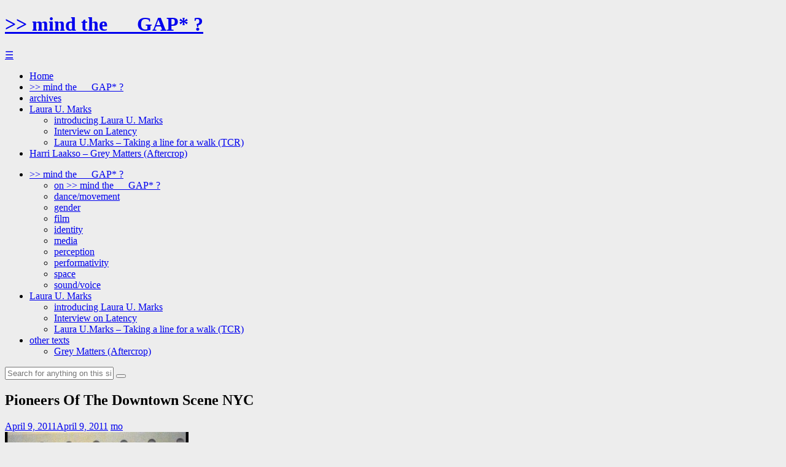

--- FILE ---
content_type: text/html; charset=UTF-8
request_url: https://www.mindgap.org/2011/04/pioneers-of-the-downtown-scene-nyc/
body_size: 13000
content:
<!DOCTYPE html>
<html lang="en-US">
<head>
    <meta charset="UTF-8">
    <meta name="viewport" content="width=device-width, initial-scale=1">
    <title>Pioneers Of The Downtown Scene NYC - &gt;&gt; mind the __ GAP* ?</title>
    <link rel="profile" href="http://gmpg.org/xfn/11">
    <link rel="pingback" href="https://www.mindgap.org/xmlrpc.php">
    <meta name='robots' content='index, follow, max-image-preview:large, max-snippet:-1, max-video-preview:-1' />

	<!-- This site is optimized with the Yoast SEO plugin v26.8 - https://yoast.com/product/yoast-seo-wordpress/ -->
	<title>Pioneers Of The Downtown Scene NYC - &gt;&gt; mind the __ GAP* ?</title>
	<link rel="canonical" href="https://www.mindgap.org/2011/04/pioneers-of-the-downtown-scene-nyc/" />
	<meta property="og:locale" content="en_US" />
	<meta property="og:type" content="article" />
	<meta property="og:title" content="Pioneers Of The Downtown Scene NYC - &gt;&gt; mind the __ GAP* ?" />
	<meta property="og:description" content="The current exhibition Laurie Anderson, Trisha Brown, Gordon Matta-Clark &#8211; Pioneers of the Downtown Scene, New York 1970s is much more interesting than many other recent one&#8217;s in this field in my opinion. Performance artist and musician Laurie Anderson, choreographer Trisha Brown and artist Gordon Matta-Clark were friends and active participants in the New York [&hellip;]" />
	<meta property="og:url" content="https://www.mindgap.org/2011/04/pioneers-of-the-downtown-scene-nyc/" />
	<meta property="og:site_name" content="&gt;&gt; mind the __ GAP* ?" />
	<meta property="article:published_time" content="2011-04-09T11:20:56+00:00" />
	<meta property="article:modified_time" content="2011-04-09T11:44:03+00:00" />
	<meta property="og:image" content="https://www.mindgap.org/wp-content/uploads/2012/09/06.jpg" />
	<meta property="og:image:width" content="480" />
	<meta property="og:image:height" content="360" />
	<meta property="og:image:type" content="image/jpeg" />
	<meta name="author" content="mo" />
	<meta name="twitter:label1" content="Written by" />
	<meta name="twitter:data1" content="mo" />
	<meta name="twitter:label2" content="Est. reading time" />
	<meta name="twitter:data2" content="4 minutes" />
	<script type="application/ld+json" class="yoast-schema-graph">{"@context":"https://schema.org","@graph":[{"@type":"Article","@id":"https://www.mindgap.org/2011/04/pioneers-of-the-downtown-scene-nyc/#article","isPartOf":{"@id":"https://www.mindgap.org/2011/04/pioneers-of-the-downtown-scene-nyc/"},"author":{"name":"mo","@id":"https://www.mindgap.org/#/schema/person/e1eea70f7178f5ed1b11822130dfbc52"},"headline":"Pioneers Of The Downtown Scene NYC","datePublished":"2011-04-09T11:20:56+00:00","dateModified":"2011-04-09T11:44:03+00:00","mainEntityOfPage":{"@id":"https://www.mindgap.org/2011/04/pioneers-of-the-downtown-scene-nyc/"},"wordCount":838,"image":{"@id":"https://www.mindgap.org/2011/04/pioneers-of-the-downtown-scene-nyc/#primaryimage"},"thumbnailUrl":"https://www.mindgap.org/wp-content/uploads/2012/09/06.jpg","articleSection":["art","communication","identity","performativity","space"],"inLanguage":"en-US"},{"@type":"WebPage","@id":"https://www.mindgap.org/2011/04/pioneers-of-the-downtown-scene-nyc/","url":"https://www.mindgap.org/2011/04/pioneers-of-the-downtown-scene-nyc/","name":"Pioneers Of The Downtown Scene NYC - &gt;&gt; mind the __ GAP* ?","isPartOf":{"@id":"https://www.mindgap.org/#website"},"primaryImageOfPage":{"@id":"https://www.mindgap.org/2011/04/pioneers-of-the-downtown-scene-nyc/#primaryimage"},"image":{"@id":"https://www.mindgap.org/2011/04/pioneers-of-the-downtown-scene-nyc/#primaryimage"},"thumbnailUrl":"https://www.mindgap.org/wp-content/uploads/2012/09/06.jpg","datePublished":"2011-04-09T11:20:56+00:00","dateModified":"2011-04-09T11:44:03+00:00","author":{"@id":"https://www.mindgap.org/#/schema/person/e1eea70f7178f5ed1b11822130dfbc52"},"inLanguage":"en-US","potentialAction":[{"@type":"ReadAction","target":["https://www.mindgap.org/2011/04/pioneers-of-the-downtown-scene-nyc/"]}]},{"@type":"ImageObject","inLanguage":"en-US","@id":"https://www.mindgap.org/2011/04/pioneers-of-the-downtown-scene-nyc/#primaryimage","url":"https://www.mindgap.org/wp-content/uploads/2012/09/06.jpg","contentUrl":"https://www.mindgap.org/wp-content/uploads/2012/09/06.jpg","width":"480","height":"360"},{"@type":"WebSite","@id":"https://www.mindgap.org/#website","url":"https://www.mindgap.org/","name":"&gt;&gt; mind the __ GAP* ?","description":"*generally advanced performance","potentialAction":[{"@type":"SearchAction","target":{"@type":"EntryPoint","urlTemplate":"https://www.mindgap.org/?s={search_term_string}"},"query-input":{"@type":"PropertyValueSpecification","valueRequired":true,"valueName":"search_term_string"}}],"inLanguage":"en-US"},{"@type":"Person","@id":"https://www.mindgap.org/#/schema/person/e1eea70f7178f5ed1b11822130dfbc52","name":"mo","image":{"@type":"ImageObject","inLanguage":"en-US","@id":"https://www.mindgap.org/#/schema/person/image/","url":"https://secure.gravatar.com/avatar/81fe940104231693e4302081c50a50b5a72ed860296a6d9d0741040ee643ec63?s=96&d=mm&r=g","contentUrl":"https://secure.gravatar.com/avatar/81fe940104231693e4302081c50a50b5a72ed860296a6d9d0741040ee643ec63?s=96&d=mm&r=g","caption":"mo"},"sameAs":["http://www.mindgap.org"],"url":"https://www.mindgap.org/author/mo-ka-2/"}]}</script>
	<!-- / Yoast SEO plugin. -->


<link rel='dns-prefetch' href='//static.addtoany.com' />
<link rel='dns-prefetch' href='//fonts.googleapis.com' />
<link rel="alternate" type="application/rss+xml" title="&gt;&gt; mind the __ GAP* ? &raquo; Feed" href="https://www.mindgap.org/feed/" />
<link rel="alternate" type="application/rss+xml" title="&gt;&gt; mind the __ GAP* ? &raquo; Comments Feed" href="https://www.mindgap.org/comments/feed/" />
<link rel="alternate" title="oEmbed (JSON)" type="application/json+oembed" href="https://www.mindgap.org/wp-json/oembed/1.0/embed?url=https%3A%2F%2Fwww.mindgap.org%2F2011%2F04%2Fpioneers-of-the-downtown-scene-nyc%2F" />
<link rel="alternate" title="oEmbed (XML)" type="text/xml+oembed" href="https://www.mindgap.org/wp-json/oembed/1.0/embed?url=https%3A%2F%2Fwww.mindgap.org%2F2011%2F04%2Fpioneers-of-the-downtown-scene-nyc%2F&#038;format=xml" />
<style id='wp-img-auto-sizes-contain-inline-css' type='text/css'>
img:is([sizes=auto i],[sizes^="auto," i]){contain-intrinsic-size:3000px 1500px}
/*# sourceURL=wp-img-auto-sizes-contain-inline-css */
</style>
<style id='wp-emoji-styles-inline-css' type='text/css'>

	img.wp-smiley, img.emoji {
		display: inline !important;
		border: none !important;
		box-shadow: none !important;
		height: 1em !important;
		width: 1em !important;
		margin: 0 0.07em !important;
		vertical-align: -0.1em !important;
		background: none !important;
		padding: 0 !important;
	}
/*# sourceURL=wp-emoji-styles-inline-css */
</style>
<style id='wp-block-library-inline-css' type='text/css'>
:root{--wp-block-synced-color:#7a00df;--wp-block-synced-color--rgb:122,0,223;--wp-bound-block-color:var(--wp-block-synced-color);--wp-editor-canvas-background:#ddd;--wp-admin-theme-color:#007cba;--wp-admin-theme-color--rgb:0,124,186;--wp-admin-theme-color-darker-10:#006ba1;--wp-admin-theme-color-darker-10--rgb:0,107,160.5;--wp-admin-theme-color-darker-20:#005a87;--wp-admin-theme-color-darker-20--rgb:0,90,135;--wp-admin-border-width-focus:2px}@media (min-resolution:192dpi){:root{--wp-admin-border-width-focus:1.5px}}.wp-element-button{cursor:pointer}:root .has-very-light-gray-background-color{background-color:#eee}:root .has-very-dark-gray-background-color{background-color:#313131}:root .has-very-light-gray-color{color:#eee}:root .has-very-dark-gray-color{color:#313131}:root .has-vivid-green-cyan-to-vivid-cyan-blue-gradient-background{background:linear-gradient(135deg,#00d084,#0693e3)}:root .has-purple-crush-gradient-background{background:linear-gradient(135deg,#34e2e4,#4721fb 50%,#ab1dfe)}:root .has-hazy-dawn-gradient-background{background:linear-gradient(135deg,#faaca8,#dad0ec)}:root .has-subdued-olive-gradient-background{background:linear-gradient(135deg,#fafae1,#67a671)}:root .has-atomic-cream-gradient-background{background:linear-gradient(135deg,#fdd79a,#004a59)}:root .has-nightshade-gradient-background{background:linear-gradient(135deg,#330968,#31cdcf)}:root .has-midnight-gradient-background{background:linear-gradient(135deg,#020381,#2874fc)}:root{--wp--preset--font-size--normal:16px;--wp--preset--font-size--huge:42px}.has-regular-font-size{font-size:1em}.has-larger-font-size{font-size:2.625em}.has-normal-font-size{font-size:var(--wp--preset--font-size--normal)}.has-huge-font-size{font-size:var(--wp--preset--font-size--huge)}.has-text-align-center{text-align:center}.has-text-align-left{text-align:left}.has-text-align-right{text-align:right}.has-fit-text{white-space:nowrap!important}#end-resizable-editor-section{display:none}.aligncenter{clear:both}.items-justified-left{justify-content:flex-start}.items-justified-center{justify-content:center}.items-justified-right{justify-content:flex-end}.items-justified-space-between{justify-content:space-between}.screen-reader-text{border:0;clip-path:inset(50%);height:1px;margin:-1px;overflow:hidden;padding:0;position:absolute;width:1px;word-wrap:normal!important}.screen-reader-text:focus{background-color:#ddd;clip-path:none;color:#444;display:block;font-size:1em;height:auto;left:5px;line-height:normal;padding:15px 23px 14px;text-decoration:none;top:5px;width:auto;z-index:100000}html :where(.has-border-color){border-style:solid}html :where([style*=border-top-color]){border-top-style:solid}html :where([style*=border-right-color]){border-right-style:solid}html :where([style*=border-bottom-color]){border-bottom-style:solid}html :where([style*=border-left-color]){border-left-style:solid}html :where([style*=border-width]){border-style:solid}html :where([style*=border-top-width]){border-top-style:solid}html :where([style*=border-right-width]){border-right-style:solid}html :where([style*=border-bottom-width]){border-bottom-style:solid}html :where([style*=border-left-width]){border-left-style:solid}html :where(img[class*=wp-image-]){height:auto;max-width:100%}:where(figure){margin:0 0 1em}html :where(.is-position-sticky){--wp-admin--admin-bar--position-offset:var(--wp-admin--admin-bar--height,0px)}@media screen and (max-width:600px){html :where(.is-position-sticky){--wp-admin--admin-bar--position-offset:0px}}

/*# sourceURL=wp-block-library-inline-css */
</style><style id='global-styles-inline-css' type='text/css'>
:root{--wp--preset--aspect-ratio--square: 1;--wp--preset--aspect-ratio--4-3: 4/3;--wp--preset--aspect-ratio--3-4: 3/4;--wp--preset--aspect-ratio--3-2: 3/2;--wp--preset--aspect-ratio--2-3: 2/3;--wp--preset--aspect-ratio--16-9: 16/9;--wp--preset--aspect-ratio--9-16: 9/16;--wp--preset--color--black: #000000;--wp--preset--color--cyan-bluish-gray: #abb8c3;--wp--preset--color--white: #ffffff;--wp--preset--color--pale-pink: #f78da7;--wp--preset--color--vivid-red: #cf2e2e;--wp--preset--color--luminous-vivid-orange: #ff6900;--wp--preset--color--luminous-vivid-amber: #fcb900;--wp--preset--color--light-green-cyan: #7bdcb5;--wp--preset--color--vivid-green-cyan: #00d084;--wp--preset--color--pale-cyan-blue: #8ed1fc;--wp--preset--color--vivid-cyan-blue: #0693e3;--wp--preset--color--vivid-purple: #9b51e0;--wp--preset--gradient--vivid-cyan-blue-to-vivid-purple: linear-gradient(135deg,rgb(6,147,227) 0%,rgb(155,81,224) 100%);--wp--preset--gradient--light-green-cyan-to-vivid-green-cyan: linear-gradient(135deg,rgb(122,220,180) 0%,rgb(0,208,130) 100%);--wp--preset--gradient--luminous-vivid-amber-to-luminous-vivid-orange: linear-gradient(135deg,rgb(252,185,0) 0%,rgb(255,105,0) 100%);--wp--preset--gradient--luminous-vivid-orange-to-vivid-red: linear-gradient(135deg,rgb(255,105,0) 0%,rgb(207,46,46) 100%);--wp--preset--gradient--very-light-gray-to-cyan-bluish-gray: linear-gradient(135deg,rgb(238,238,238) 0%,rgb(169,184,195) 100%);--wp--preset--gradient--cool-to-warm-spectrum: linear-gradient(135deg,rgb(74,234,220) 0%,rgb(151,120,209) 20%,rgb(207,42,186) 40%,rgb(238,44,130) 60%,rgb(251,105,98) 80%,rgb(254,248,76) 100%);--wp--preset--gradient--blush-light-purple: linear-gradient(135deg,rgb(255,206,236) 0%,rgb(152,150,240) 100%);--wp--preset--gradient--blush-bordeaux: linear-gradient(135deg,rgb(254,205,165) 0%,rgb(254,45,45) 50%,rgb(107,0,62) 100%);--wp--preset--gradient--luminous-dusk: linear-gradient(135deg,rgb(255,203,112) 0%,rgb(199,81,192) 50%,rgb(65,88,208) 100%);--wp--preset--gradient--pale-ocean: linear-gradient(135deg,rgb(255,245,203) 0%,rgb(182,227,212) 50%,rgb(51,167,181) 100%);--wp--preset--gradient--electric-grass: linear-gradient(135deg,rgb(202,248,128) 0%,rgb(113,206,126) 100%);--wp--preset--gradient--midnight: linear-gradient(135deg,rgb(2,3,129) 0%,rgb(40,116,252) 100%);--wp--preset--font-size--small: 13px;--wp--preset--font-size--medium: 20px;--wp--preset--font-size--large: 36px;--wp--preset--font-size--x-large: 42px;--wp--preset--spacing--20: 0.44rem;--wp--preset--spacing--30: 0.67rem;--wp--preset--spacing--40: 1rem;--wp--preset--spacing--50: 1.5rem;--wp--preset--spacing--60: 2.25rem;--wp--preset--spacing--70: 3.38rem;--wp--preset--spacing--80: 5.06rem;--wp--preset--shadow--natural: 6px 6px 9px rgba(0, 0, 0, 0.2);--wp--preset--shadow--deep: 12px 12px 50px rgba(0, 0, 0, 0.4);--wp--preset--shadow--sharp: 6px 6px 0px rgba(0, 0, 0, 0.2);--wp--preset--shadow--outlined: 6px 6px 0px -3px rgb(255, 255, 255), 6px 6px rgb(0, 0, 0);--wp--preset--shadow--crisp: 6px 6px 0px rgb(0, 0, 0);}:where(.is-layout-flex){gap: 0.5em;}:where(.is-layout-grid){gap: 0.5em;}body .is-layout-flex{display: flex;}.is-layout-flex{flex-wrap: wrap;align-items: center;}.is-layout-flex > :is(*, div){margin: 0;}body .is-layout-grid{display: grid;}.is-layout-grid > :is(*, div){margin: 0;}:where(.wp-block-columns.is-layout-flex){gap: 2em;}:where(.wp-block-columns.is-layout-grid){gap: 2em;}:where(.wp-block-post-template.is-layout-flex){gap: 1.25em;}:where(.wp-block-post-template.is-layout-grid){gap: 1.25em;}.has-black-color{color: var(--wp--preset--color--black) !important;}.has-cyan-bluish-gray-color{color: var(--wp--preset--color--cyan-bluish-gray) !important;}.has-white-color{color: var(--wp--preset--color--white) !important;}.has-pale-pink-color{color: var(--wp--preset--color--pale-pink) !important;}.has-vivid-red-color{color: var(--wp--preset--color--vivid-red) !important;}.has-luminous-vivid-orange-color{color: var(--wp--preset--color--luminous-vivid-orange) !important;}.has-luminous-vivid-amber-color{color: var(--wp--preset--color--luminous-vivid-amber) !important;}.has-light-green-cyan-color{color: var(--wp--preset--color--light-green-cyan) !important;}.has-vivid-green-cyan-color{color: var(--wp--preset--color--vivid-green-cyan) !important;}.has-pale-cyan-blue-color{color: var(--wp--preset--color--pale-cyan-blue) !important;}.has-vivid-cyan-blue-color{color: var(--wp--preset--color--vivid-cyan-blue) !important;}.has-vivid-purple-color{color: var(--wp--preset--color--vivid-purple) !important;}.has-black-background-color{background-color: var(--wp--preset--color--black) !important;}.has-cyan-bluish-gray-background-color{background-color: var(--wp--preset--color--cyan-bluish-gray) !important;}.has-white-background-color{background-color: var(--wp--preset--color--white) !important;}.has-pale-pink-background-color{background-color: var(--wp--preset--color--pale-pink) !important;}.has-vivid-red-background-color{background-color: var(--wp--preset--color--vivid-red) !important;}.has-luminous-vivid-orange-background-color{background-color: var(--wp--preset--color--luminous-vivid-orange) !important;}.has-luminous-vivid-amber-background-color{background-color: var(--wp--preset--color--luminous-vivid-amber) !important;}.has-light-green-cyan-background-color{background-color: var(--wp--preset--color--light-green-cyan) !important;}.has-vivid-green-cyan-background-color{background-color: var(--wp--preset--color--vivid-green-cyan) !important;}.has-pale-cyan-blue-background-color{background-color: var(--wp--preset--color--pale-cyan-blue) !important;}.has-vivid-cyan-blue-background-color{background-color: var(--wp--preset--color--vivid-cyan-blue) !important;}.has-vivid-purple-background-color{background-color: var(--wp--preset--color--vivid-purple) !important;}.has-black-border-color{border-color: var(--wp--preset--color--black) !important;}.has-cyan-bluish-gray-border-color{border-color: var(--wp--preset--color--cyan-bluish-gray) !important;}.has-white-border-color{border-color: var(--wp--preset--color--white) !important;}.has-pale-pink-border-color{border-color: var(--wp--preset--color--pale-pink) !important;}.has-vivid-red-border-color{border-color: var(--wp--preset--color--vivid-red) !important;}.has-luminous-vivid-orange-border-color{border-color: var(--wp--preset--color--luminous-vivid-orange) !important;}.has-luminous-vivid-amber-border-color{border-color: var(--wp--preset--color--luminous-vivid-amber) !important;}.has-light-green-cyan-border-color{border-color: var(--wp--preset--color--light-green-cyan) !important;}.has-vivid-green-cyan-border-color{border-color: var(--wp--preset--color--vivid-green-cyan) !important;}.has-pale-cyan-blue-border-color{border-color: var(--wp--preset--color--pale-cyan-blue) !important;}.has-vivid-cyan-blue-border-color{border-color: var(--wp--preset--color--vivid-cyan-blue) !important;}.has-vivid-purple-border-color{border-color: var(--wp--preset--color--vivid-purple) !important;}.has-vivid-cyan-blue-to-vivid-purple-gradient-background{background: var(--wp--preset--gradient--vivid-cyan-blue-to-vivid-purple) !important;}.has-light-green-cyan-to-vivid-green-cyan-gradient-background{background: var(--wp--preset--gradient--light-green-cyan-to-vivid-green-cyan) !important;}.has-luminous-vivid-amber-to-luminous-vivid-orange-gradient-background{background: var(--wp--preset--gradient--luminous-vivid-amber-to-luminous-vivid-orange) !important;}.has-luminous-vivid-orange-to-vivid-red-gradient-background{background: var(--wp--preset--gradient--luminous-vivid-orange-to-vivid-red) !important;}.has-very-light-gray-to-cyan-bluish-gray-gradient-background{background: var(--wp--preset--gradient--very-light-gray-to-cyan-bluish-gray) !important;}.has-cool-to-warm-spectrum-gradient-background{background: var(--wp--preset--gradient--cool-to-warm-spectrum) !important;}.has-blush-light-purple-gradient-background{background: var(--wp--preset--gradient--blush-light-purple) !important;}.has-blush-bordeaux-gradient-background{background: var(--wp--preset--gradient--blush-bordeaux) !important;}.has-luminous-dusk-gradient-background{background: var(--wp--preset--gradient--luminous-dusk) !important;}.has-pale-ocean-gradient-background{background: var(--wp--preset--gradient--pale-ocean) !important;}.has-electric-grass-gradient-background{background: var(--wp--preset--gradient--electric-grass) !important;}.has-midnight-gradient-background{background: var(--wp--preset--gradient--midnight) !important;}.has-small-font-size{font-size: var(--wp--preset--font-size--small) !important;}.has-medium-font-size{font-size: var(--wp--preset--font-size--medium) !important;}.has-large-font-size{font-size: var(--wp--preset--font-size--large) !important;}.has-x-large-font-size{font-size: var(--wp--preset--font-size--x-large) !important;}
/*# sourceURL=global-styles-inline-css */
</style>

<style id='classic-theme-styles-inline-css' type='text/css'>
/*! This file is auto-generated */
.wp-block-button__link{color:#fff;background-color:#32373c;border-radius:9999px;box-shadow:none;text-decoration:none;padding:calc(.667em + 2px) calc(1.333em + 2px);font-size:1.125em}.wp-block-file__button{background:#32373c;color:#fff;text-decoration:none}
/*# sourceURL=/wp-includes/css/classic-themes.min.css */
</style>
<link rel='stylesheet' id='inkness-style-css' href='https://www.mindgap.org/wp-content/themes/inkness-child/style.css?ver=6.9' type='text/css' media='all' />
<link rel='stylesheet' id='inkness-title-font-css' href='//fonts.googleapis.com/css?family=Open+Sans%3A100%2C300%2C400%2C700&#038;ver=6.9' type='text/css' media='all' />
<link rel='stylesheet' id='inkness-body-font-css' href='//fonts.googleapis.com/css?family=Khula%3A100%2C300%2C400%2C700&#038;ver=6.9' type='text/css' media='all' />
<link rel='stylesheet' id='font-awesome-css' href='https://www.mindgap.org/wp-content/themes/inkness/assets/font-awesome/css/font-awesome.min.css?ver=6.9' type='text/css' media='all' />
<link rel='stylesheet' id='nivo-slider-css' href='https://www.mindgap.org/wp-content/themes/inkness/assets/css/nivo-slider.css?ver=6.9' type='text/css' media='all' />
<link rel='stylesheet' id='nivo-skin-css' href='https://www.mindgap.org/wp-content/themes/inkness/assets/css/nivo-default/default.css?ver=6.9' type='text/css' media='all' />
<link rel='stylesheet' id='bootstrap-css' href='https://www.mindgap.org/wp-content/themes/inkness/assets/bootstrap/css/bootstrap.min.css?ver=6.9' type='text/css' media='all' />
<link rel='stylesheet' id='inkness-hover-style-css' href='https://www.mindgap.org/wp-content/themes/inkness/assets/css/hover.min.css?ver=6.9' type='text/css' media='all' />
<link rel='stylesheet' id='inkness-main-theme-style-css' href='https://www.mindgap.org/wp-content/themes/inkness/assets/theme-styles/css/default.css' type='text/css' media='all' />
<style id='inkness-main-theme-style-inline-css' type='text/css'>
#masthead .site-branding #text-title-desc { display: none; }#primary-mono .contact-us .entry-header { display:none; }
/*# sourceURL=inkness-main-theme-style-inline-css */
</style>
<style id='akismet-widget-style-inline-css' type='text/css'>

			.a-stats {
				--akismet-color-mid-green: #357b49;
				--akismet-color-white: #fff;
				--akismet-color-light-grey: #f6f7f7;

				max-width: 350px;
				width: auto;
			}

			.a-stats * {
				all: unset;
				box-sizing: border-box;
			}

			.a-stats strong {
				font-weight: 600;
			}

			.a-stats a.a-stats__link,
			.a-stats a.a-stats__link:visited,
			.a-stats a.a-stats__link:active {
				background: var(--akismet-color-mid-green);
				border: none;
				box-shadow: none;
				border-radius: 8px;
				color: var(--akismet-color-white);
				cursor: pointer;
				display: block;
				font-family: -apple-system, BlinkMacSystemFont, 'Segoe UI', 'Roboto', 'Oxygen-Sans', 'Ubuntu', 'Cantarell', 'Helvetica Neue', sans-serif;
				font-weight: 500;
				padding: 12px;
				text-align: center;
				text-decoration: none;
				transition: all 0.2s ease;
			}

			/* Extra specificity to deal with TwentyTwentyOne focus style */
			.widget .a-stats a.a-stats__link:focus {
				background: var(--akismet-color-mid-green);
				color: var(--akismet-color-white);
				text-decoration: none;
			}

			.a-stats a.a-stats__link:hover {
				filter: brightness(110%);
				box-shadow: 0 4px 12px rgba(0, 0, 0, 0.06), 0 0 2px rgba(0, 0, 0, 0.16);
			}

			.a-stats .count {
				color: var(--akismet-color-white);
				display: block;
				font-size: 1.5em;
				line-height: 1.4;
				padding: 0 13px;
				white-space: nowrap;
			}
		
/*# sourceURL=akismet-widget-style-inline-css */
</style>
<link rel='stylesheet' id='addtoany-css' href='https://www.mindgap.org/wp-content/plugins/add-to-any/addtoany.min.css?ver=1.16' type='text/css' media='all' />
<script type="text/javascript" id="addtoany-core-js-before">
/* <![CDATA[ */
window.a2a_config=window.a2a_config||{};a2a_config.callbacks=[];a2a_config.overlays=[];a2a_config.templates={};

//# sourceURL=addtoany-core-js-before
/* ]]> */
</script>
<script type="text/javascript" defer src="https://static.addtoany.com/menu/page.js" id="addtoany-core-js"></script>
<script type="text/javascript" src="https://www.mindgap.org/wp-includes/js/jquery/jquery.min.js?ver=3.7.1" id="jquery-core-js"></script>
<script type="text/javascript" src="https://www.mindgap.org/wp-includes/js/jquery/jquery-migrate.min.js?ver=3.4.1" id="jquery-migrate-js"></script>
<script type="text/javascript" defer src="https://www.mindgap.org/wp-content/plugins/add-to-any/addtoany.min.js?ver=1.1" id="addtoany-jquery-js"></script>
<script type="text/javascript" src="https://www.mindgap.org/wp-content/plugins/sticky-menu-or-anything-on-scroll/assets/js/jq-sticky-anything.min.js?ver=2.1.1" id="stickyAnythingLib-js"></script>
<link rel="https://api.w.org/" href="https://www.mindgap.org/wp-json/" /><link rel="alternate" title="JSON" type="application/json" href="https://www.mindgap.org/wp-json/wp/v2/posts/1655" /><link rel="EditURI" type="application/rsd+xml" title="RSD" href="https://www.mindgap.org/xmlrpc.php?rsd" />
<meta name="generator" content="WordPress 6.9" />
<link rel='shortlink' href='https://www.mindgap.org/?p=1655' />
<style type="text/css" id="custom-background-css">
body.custom-background { background-color: #ededed; }
</style>
	</head>
<body class="wp-singular post-template-default single single-post postid-1655 single-format-standard custom-background wp-theme-inkness wp-child-theme-inkness-child group-blog">
<div id="page" class="hfeed site">
	<div id="header-top">
        <header id="masthead" class="site-header row container" role="banner">
    <div class="site-branding col-md-6 col-xs-12">
                <h1 class="site-title logo-container">
           <a href="https://www.mindgap.org/" rel="home">&gt;&gt; mind the __ GAP* ?</a>
        </h1>

    </div>

    <div id="social-icons" class="col-md-5 col-xs-12">
            </div>


</header><!-- #masthead -->    </div>


    <div id="header-2">
        <div class="mobile-menu">
            <a href="#menu" class="menu-link"> &#9776;</a>
<nav id="menu" class="panel" role="navigation">
    <div class="menu"><ul>
<li ><a href="https://www.mindgap.org/">Home</a></li><li class="page_item page-item-301"><a href="https://www.mindgap.org/about/">>> mind the __ GAP* ?</a></li>
<li class="page_item page-item-298"><a href="https://www.mindgap.org/archives/">archives</a></li>
<li class="page_item page-item-634 page_item_has_children"><a href="https://www.mindgap.org/laura-u-marks/">Laura U. Marks</a>
<ul class='children'>
	<li class="page_item page-item-405"><a href="https://www.mindgap.org/laura-u-marks/interview/">introducing Laura U. Marks</a></li>
	<li class="page_item page-item-446"><a href="https://www.mindgap.org/laura-u-marks/latency/">Interview on Latency</a></li>
	<li class="page_item page-item-897"><a href="https://www.mindgap.org/laura-u-marks/laura-umarks-taking-a-line-for-a-walk-tcr/">Laura U.Marks &#8211; Taking a line for a walk (TCR)</a></li>
</ul>
</li>
<li class="page_item page-item-642"><a href="https://www.mindgap.org/harri-laakso-grey-matters-aftercrop/">Harri Laakso &#8211; Grey Matters (Aftercrop)</a></li>
</ul></div>

</nav><!-- #site-navigation -->        </div>

        <div class="container">
            <div class="default-nav-wrapper col-md-8 col-xs-12">
    <nav id="site-navigation" class="main-navigation" role="navigation">
        <div id="nav-container">
            <div class="menu-top-menu-container"><ul id="menu-top-menu" class="menu"><li id="menu-item-2169" class="menu-item menu-item-type-post_type menu-item-object-page menu-item-has-children"><a href="https://www.mindgap.org/about/"></i>>> mind the __ GAP* ?</a>
<ul class="sub-menu">
	<li id="menu-item-3488" class="menu-item menu-item-type-post_type menu-item-object-page"><a href="https://www.mindgap.org/about/"></i>on >> mind the __ GAP* ?</a></li>
	<li id="menu-item-3157" class="menu-item menu-item-type-taxonomy menu-item-object-category"><a href="https://www.mindgap.org/category/dancemovement/"></i>dance/movement</a></li>
	<li id="menu-item-3158" class="menu-item menu-item-type-taxonomy menu-item-object-category"><a href="https://www.mindgap.org/category/2-2-2-2-2-2-2-2-2-2-2-2-2-2/"></i>gender</a></li>
	<li id="menu-item-2175" class="menu-item menu-item-type-taxonomy menu-item-object-category"><a href="https://www.mindgap.org/category/2-2-2/2-2-2-2-2-2-2/"></i>film</a></li>
	<li id="menu-item-2176" class="menu-item menu-item-type-taxonomy menu-item-object-category current-post-ancestor current-menu-parent current-post-parent"><a href="https://www.mindgap.org/category/2-2-2-2-2-2-2-2-2-2-2/"></i>identity</a></li>
	<li id="menu-item-2174" class="menu-item menu-item-type-taxonomy menu-item-object-category"><a href="https://www.mindgap.org/category/2-2-2/"></i>media</a></li>
	<li id="menu-item-2172" class="menu-item menu-item-type-taxonomy menu-item-object-category"><a href="https://www.mindgap.org/category/2-2-2-2-2-2-2-2-2-2-2-2-2/"></i>perception</a></li>
	<li id="menu-item-3159" class="menu-item menu-item-type-taxonomy menu-item-object-category current-post-ancestor current-menu-parent current-post-parent"><a href="https://www.mindgap.org/category/2-2-2-2/"></i>performativity</a></li>
	<li id="menu-item-2179" class="menu-item menu-item-type-taxonomy menu-item-object-category current-post-ancestor current-menu-parent current-post-parent"><a href="https://www.mindgap.org/category/2-2-2-2-2-2-2-2-2-2-2-2-2-2-2-2/"></i>space</a></li>
	<li id="menu-item-2178" class="menu-item menu-item-type-taxonomy menu-item-object-category"><a href="https://www.mindgap.org/category/2-2-2-2-2-2-2-2-2-2/"></i>sound/voice</a></li>
</ul>
</li>
<li id="menu-item-2166" class="menu-item menu-item-type-post_type menu-item-object-page menu-item-has-children"><a href="https://www.mindgap.org/laura-u-marks/"></i>Laura U. Marks</a>
<ul class="sub-menu">
	<li id="menu-item-2168" class="menu-item menu-item-type-post_type menu-item-object-page"><a href="https://www.mindgap.org/laura-u-marks/interview/"></i>introducing Laura U. Marks</a></li>
	<li id="menu-item-2167" class="menu-item menu-item-type-post_type menu-item-object-page"><a href="https://www.mindgap.org/laura-u-marks/latency/"></i>Interview on Latency</a></li>
	<li id="menu-item-2164" class="menu-item menu-item-type-post_type menu-item-object-page"><a href="https://www.mindgap.org/laura-u-marks/laura-umarks-taking-a-line-for-a-walk-tcr/"></i>Laura U.Marks &#8211; Taking a line for a walk (TCR)</a></li>
</ul>
</li>
<li id="menu-item-3491" class="menu-item menu-item-type-custom menu-item-object-custom menu-item-has-children"><a href="#"></i>other texts</a>
<ul class="sub-menu">
	<li id="menu-item-2165" class="menu-item menu-item-type-post_type menu-item-object-page"><a href="https://www.mindgap.org/harri-laakso-grey-matters-aftercrop/"></i>Grey Matters (Aftercrop)</a></li>
</ul>
</li>
</ul></div>        </div>
    </nav><!-- #site-navigation -->
</div>
		  
		<div id="top-search" class="col-md-4 col-xs-12">
			<form role="search" method="get" class="row search-form" action="https://www.mindgap.org/">
	<div class="search-form">
	<label>
		<span class="screen-reader-text">Search for:</span>
		<input type="text" class="search-field" placeholder="Search for anything on this site..." value="" name="s">
	</label>
	<button type="submit" class="btn btn-default search-submit"><i class="fa fa-search"> </i></button>
	</div>
</form>
		</div>
		</div>
	</div>

		
		<div id="content" class="site-content container">

	<div id="primary" class="content-area col-md-8">
		<main id="main" class="site-main" role="main">

		
            
<article id="post-1655" class="post-1655 post type-post status-publish format-standard has-post-thumbnail hentry category-art category-2-2-2-2-2-2-2-2-2-2-2-2 category-2-2-2-2-2-2-2-2-2-2-2 category-2-2-2-2 category-2-2-2-2-2-2-2-2-2-2-2-2-2-2-2-2">
	<header class="entry-header">
		<h1 class="entry-title">Pioneers Of The Downtown Scene NYC</h1>

		<div class="entry-meta">
			<span class="posted-on"><i class="fa fa-clock-o"> </i> <a href="https://www.mindgap.org/2011/04/pioneers-of-the-downtown-scene-nyc/" rel="bookmark"><time class="entry-date published" datetime="2011-04-09T12:20:56+01:00">April 9, 2011</time><time class="updated" datetime="2011-04-09T12:44:03+01:00">April 9, 2011</time></a></span> <span class="byline"> <i class="fa fa-user"> </i> <span class="author vcard"><a class="url fn n" href="https://www.mindgap.org/author/mo-ka-2/">mo</a></span></span>		</div><!-- .entry-meta -->
	</header><!-- .entry-header -->

	<div class="entry-content">
				<div class="featured-image-single">
			<img width="299" height="224" src="https://www.mindgap.org/wp-content/uploads/2012/09/06-299x224.jpg" class="attachment-post-thumbnail size-post-thumbnail wp-post-image" alt="" decoding="async" fetchpriority="high" srcset="https://www.mindgap.org/wp-content/uploads/2012/09/06-299x224.jpg 299w, https://www.mindgap.org/wp-content/uploads/2012/09/06-300x225.jpg 300w, https://www.mindgap.org/wp-content/uploads/2012/09/06.jpg 480w" sizes="(max-width: 299px) 100vw, 299px" />		</div>
					<div class="pf-content"><table id="blogtable">
<tr>
<td><img decoding="async" src="https://www.mindgap.org/img/planes_Brown.jpg"/></td>
<td>The current exhibition <em>Laurie Anderson, Trisha Brown, Gordon Matta-Clark &#8211; Pioneers of the Downtown Scene, New York 1970s</em> is much more interesting than many other recent one&#8217;s in this field in my opinion. </td>
</tr>
</table>
<div id="quote">Performance artist and musician Laurie Anderson, choreographer Trisha Brown and artist Gordon Matta-Clark were friends and active participants in the New York art community, working fluidly between visual art and performance.</p>
<p>With the city as their backdrop, canvas, stage and inspiration, this exhibition is the first major presentation to examine the experimental and often daring approaches taken by these three key figures, both individually and collectively, in the burgeoning arts scene in downtown New York during the 1970s.</p>
<p>New York City provided a powerful context for the work of Anderson, Brown and Matta-Clark. On the verge of bankruptcy in the 1970s, the disappearance of manufacturing and other major industries and the withdrawal of public services were turning the city into a centre of widespread unemployment and lawlessness. Artists responded by taking over derelict spaces to make and exhibit their work, by using the city itself as the medium or setting for their work, by creating opportunities to engage directly with the public out of doors and by building a vibrant arts community.</p>
<p>Featuring sculptures, drawings, photographs, documentation of performances and mixed media works, the exhibition focuses on the intersections between their practices and explores their shared concerns â€“ performance, the body, the urban environment and found spaces. (information via <a href="http://www.barbican.org.uk/artgallery/event-detail.asp?id=11398" target="_blank">Barbican (London) website</a>)</div>
<p>[flv:/mov/Anderson_Brown_Matta-Clark.flv 420 320]<span class="strike"><a href="http://www.youtube.com/watch?v=M_G9FGil_CY" target="_blank">video via youtube</a></span></p>
<table id="blogquote">
<tr>
<td colspan="2">The show is so radically different from all the publicist ones, which &#8211; by all obvious love for performance and dance &#8211; don&#8217;t get to any deeper point then that performance would be about movement and participation. But this is only one aspect and also has to be carefully distincted from the so many other forms of participation, which evolved during the last years. The artists 20 years ago certainly had various intentions and pure participation was not the main one. This new show dares a quite radical selection of three distinguished artist out of the same period, city and cultural environment and brings them together to explore their overlaps, inspirations and mutual contributions.<br />
Trisha Brown, dancer and choreograph, Laurie Anderson, musician and visual artist, and Gordon Matta-Clark, visual artist and spatial entrepreneur, certainly had more in common then just being during the same time period in the same city. The show strives for their backgrounds, the motivation and the inspirations of these artists. </p>
<p>Part of the pieces, especially of Trisha Brown, are replayed by staged performances, part like the <em>Open House</em> of Matta-Clark can be explored by oneself and little Hologram Laurie Anderson needs you kneeling to listen to her. As I had been thinking a lot about what went so wrong with <a href="https://www.mindgap.org/index.php/2011/03/coreographing-yourself/">the &#8216;move&#8217; show</a>, that most of the time in Munich now a third of the pieces is damaged and thus removed or shut down, I think it is the reduction to an only &#8216;try and touch it&#8217; habit, rather then to emphasis explore and experience what was it about. And honestly the Munich show made me quite sad to see Lydia Clark&#8217;s works ripped, in Dan Graham&#8217;s piece the camera broken, etc &#8230; </td>
</tr>
<tr>
<td>Certainly performance art was about more then just touching it, and though it is and was about participation, as finally a detailed description of <a href="http://www.nytimes.com/2007/02/21/dining/21soho.html" target="_blank">Matta-Clark&#8217;s &#8216;FOOD&#8217;</a> showed, but also about a critique of the existing and a new experience. And what especially the performance scene was about &#8211; exploring spaces, breaking through the predefined meanings of space, re-defining the &#8216;stage&#8217; and &#8216;gallery&#8217; as street, garage, loft, kitchen, etc..  needs a very thoughtful handling. Thus it is just logically, that bringing the movement just back into the enclosed, predefined space, they tried to leave or extend, is a very delicate enterprise, which needs much more thought-through and careful handling as the &#8216;move&#8217; show had invested in.</td>
<td><img decoding="async" src="https://www.mindgap.org/img/food_matta_clarksm.jpg"/><br /><span class="strike"><a href="http://www.nytimes.com/2007/02/21/dining/21soho.html" target="_blank">img via NYT</a></span></td>
</tr>
<tr>
<td colspan="2"> (And BTW &#8230; all of this has nothing to do with being <em>romantic</em> about the pioneers and not accepting a straight-forward-nowadays approach of the &#8216;touch me, feel me&#8217; attitude, just in contrary. I just think there is much more to learn about and from it, as just grabbing &#8230; A film, which might in this regard be seen as &#8216;forward&#8217;, but still is highly romanticizing is certainly Wender&#8217;s <em>Pina</em>, though it kept me from liking it, as I know Wender&#8217;s &#8211; and he even stays quite &#8216;cool&#8217; here &#8211; and especially manages to give the dancers space and a &#8216;voice&#8217; &#8230; but more about this another time.) </td>
</tr>
</table>
<div id="quote">
<table id="blogtable">
<tr>
<td><img decoding="async" src="https://www.mindgap.org/img/Roof-Piece-by-Trisha-Brown.jpg" width="300"/><br /><span class="strike"><a href="http://www.guardian.co.uk/artanddesign/2011/feb/25/new-york-artists-works-london?INTCMP=SRCH" target="_blank">img via Guardian</a></span></td>
<td>&#8220;New York in the 70s was Paris in the 20s,&#8221; Anderson has said. &#8220;We often worked on each other&#8217;s pieces and boundaries between art forms were loose.&#8221; </td>
</tr>
<tr>
<td colspan="2">The artists lived close to each other, illegally occupying the disused lofts. &#8220;There was a confluence of ideas,&#8221; said Yee, &#8220;and everybody seemed to go out with everybody else at some point.&#8221; (via <a href="http://www.guardian.co.uk/artanddesign/2011/feb/25/new-york-artists-works-london?INTCMP=SRCH" target="_blank">Guardian</a>)</td>
</tr>
</table>
</div>
<div class="printfriendly pf-button pf-button-content pf-alignright">
                    <a href="#" rel="nofollow" onclick="window.print(); return false;" title="Printer Friendly, PDF & Email">
                    <img decoding="async" src="http://www.mindgap.org/wp-content/uploads/2015/02/pf-button-both.gif" alt="Print Friendly, PDF & Email" class="pf-button-img" style=""  />
                    </a>
                </div></div><div class="addtoany_share_save_container addtoany_content addtoany_content_bottom"><div class="a2a_kit a2a_kit_size_32 addtoany_list" data-a2a-url="https://www.mindgap.org/2011/04/pioneers-of-the-downtown-scene-nyc/" data-a2a-title="Pioneers Of The Downtown Scene NYC"><a class="a2a_button_facebook" href="https://www.addtoany.com/add_to/facebook?linkurl=https%3A%2F%2Fwww.mindgap.org%2F2011%2F04%2Fpioneers-of-the-downtown-scene-nyc%2F&amp;linkname=Pioneers%20Of%20The%20Downtown%20Scene%20NYC" title="Facebook" rel="nofollow noopener" target="_blank"></a><a class="a2a_button_twitter" href="https://www.addtoany.com/add_to/twitter?linkurl=https%3A%2F%2Fwww.mindgap.org%2F2011%2F04%2Fpioneers-of-the-downtown-scene-nyc%2F&amp;linkname=Pioneers%20Of%20The%20Downtown%20Scene%20NYC" title="Twitter" rel="nofollow noopener" target="_blank"></a><a class="a2a_dd addtoany_share_save addtoany_share" href="https://www.addtoany.com/share"></a></div></div>	</div><!-- .entry-content -->

	<footer class="entry-meta">
		This entry was posted in <a href="https://www.mindgap.org/category/art/" rel="category tag">art</a>, <a href="https://www.mindgap.org/category/2-2-2-2-2-2-2-2-2-2-2-2/" rel="category tag">communication</a>, <a href="https://www.mindgap.org/category/2-2-2-2-2-2-2-2-2-2-2/" rel="category tag">identity</a>, <a href="https://www.mindgap.org/category/2-2-2-2/" rel="category tag">performativity</a>, <a href="https://www.mindgap.org/category/2-2-2-2-2-2-2-2-2-2-2-2-2-2-2-2/" rel="category tag">space</a>. Bookmark the <a href="https://www.mindgap.org/2011/04/pioneers-of-the-downtown-scene-nyc/" rel="bookmark">permalink</a>.
			</footer><!-- .entry-meta -->
</article><!-- #post-## -->

				<nav role="navigation" id="nav-below" class="post-navigation">
		<h1 class="screen-reader-text">Post navigation</h1>

	
		<div class="nav-previous"><a href="https://www.mindgap.org/2011/03/future-beauty/" rel="prev"><span class="meta-nav">&larr;</span> Future Beauty</a></div>		<div class="nav-next"><a href="https://www.mindgap.org/2011/05/a-short-one/" rel="next">.. a short one &#8230; <span class="meta-nav">&rarr;</span></a></div>
	
	</nav><!-- #nav-below -->
	
			
		
		</main><!-- #main -->
	</div><!-- #primary -->

	</div><!-- #content -->

 </div><!--.mega-container-->


 

<footer id="colophon" class="site-footer row" role="contentinfo">
	<div class="container">
		<div class="site-info container col-md-12">
            Theme by <a href="http://inkhive.com/" rel="nofollow">InkHive</a>.            <div class="clearfix"></div>
            &copy; 2026 &gt;&gt; mind the __ GAP* ?. All Rights Reserved.         </div>
	</div>   
	</footer><!-- #colophon -->
	
</div><!-- #page -->


<script type="speculationrules">
{"prefetch":[{"source":"document","where":{"and":[{"href_matches":"/*"},{"not":{"href_matches":["/wp-*.php","/wp-admin/*","/wp-content/uploads/*","/wp-content/*","/wp-content/plugins/*","/wp-content/themes/inkness-child/*","/wp-content/themes/inkness/*","/*\\?(.+)"]}},{"not":{"selector_matches":"a[rel~=\"nofollow\"]"}},{"not":{"selector_matches":".no-prefetch, .no-prefetch a"}}]},"eagerness":"conservative"}]}
</script>
     <script type="text/javascript" id="pf_script">
                      var pfHeaderImgUrl = '';
          var pfHeaderTagline = '';
          var pfdisableClickToDel = '1';
          var pfImagesSize = 'remove-images';
          var pfImageDisplayStyle = 'none';
          var pfEncodeImages = '0';
          var pfShowHiddenContent  = '0';
          var pfDisableEmail = '1';
          var pfDisablePDF = '0';
          var pfDisablePrint = '0';

            var pfCustomCSS = "http://www.mindgap.org/wp-content/themes/paragrams/style.css";
          var pfPlatform = 'WordPress';

        (function($){
            $(document).ready(function(){
                if($('.pf-button-content').length === 0){
                    $('style#pf-excerpt-styles').remove();
                }
            });
        })(jQuery);
        </script>
      <script defer src='https://cdn.printfriendly.com/printfriendly.js'></script>
            
            <script type="text/javascript" id="stickThis-js-extra">
/* <![CDATA[ */
var sticky_anything_engage = {"element":"#header-2","topspace":"-11","minscreenwidth":"0","maxscreenwidth":"999999","zindex":"1","legacymode":"","dynamicmode":"","debugmode":"","pushup":"","adminbar":"1"};
//# sourceURL=stickThis-js-extra
/* ]]> */
</script>
<script type="text/javascript" src="https://www.mindgap.org/wp-content/plugins/sticky-menu-or-anything-on-scroll/assets/js/stickThis.js?ver=2.1.1" id="stickThis-js"></script>
<script type="text/javascript" src="https://www.mindgap.org/wp-content/themes/inkness/js/external.js?ver=20120207" id="inkness-external-js"></script>
<script type="text/javascript" src="https://www.mindgap.org/wp-content/themes/inkness/js/skip-link-focus-fix.js?ver=20130115" id="inkness-skip-link-focus-fix-js"></script>
<script type="text/javascript" src="https://www.mindgap.org/wp-includes/js/imagesloaded.min.js?ver=5.0.0" id="imagesloaded-js"></script>
<script type="text/javascript" src="https://www.mindgap.org/wp-includes/js/masonry.min.js?ver=4.2.2" id="masonry-js"></script>
<script type="text/javascript" src="https://www.mindgap.org/wp-includes/js/jquery/jquery.masonry.min.js?ver=3.1.2b" id="jquery-masonry-js"></script>
<script type="text/javascript" src="https://www.mindgap.org/wp-content/themes/inkness/js/custom.js?ver=6.9" id="inkness-custom-js-js"></script>
<script id="wp-emoji-settings" type="application/json">
{"baseUrl":"https://s.w.org/images/core/emoji/17.0.2/72x72/","ext":".png","svgUrl":"https://s.w.org/images/core/emoji/17.0.2/svg/","svgExt":".svg","source":{"concatemoji":"https://www.mindgap.org/wp-includes/js/wp-emoji-release.min.js?ver=6.9"}}
</script>
<script type="module">
/* <![CDATA[ */
/*! This file is auto-generated */
const a=JSON.parse(document.getElementById("wp-emoji-settings").textContent),o=(window._wpemojiSettings=a,"wpEmojiSettingsSupports"),s=["flag","emoji"];function i(e){try{var t={supportTests:e,timestamp:(new Date).valueOf()};sessionStorage.setItem(o,JSON.stringify(t))}catch(e){}}function c(e,t,n){e.clearRect(0,0,e.canvas.width,e.canvas.height),e.fillText(t,0,0);t=new Uint32Array(e.getImageData(0,0,e.canvas.width,e.canvas.height).data);e.clearRect(0,0,e.canvas.width,e.canvas.height),e.fillText(n,0,0);const a=new Uint32Array(e.getImageData(0,0,e.canvas.width,e.canvas.height).data);return t.every((e,t)=>e===a[t])}function p(e,t){e.clearRect(0,0,e.canvas.width,e.canvas.height),e.fillText(t,0,0);var n=e.getImageData(16,16,1,1);for(let e=0;e<n.data.length;e++)if(0!==n.data[e])return!1;return!0}function u(e,t,n,a){switch(t){case"flag":return n(e,"\ud83c\udff3\ufe0f\u200d\u26a7\ufe0f","\ud83c\udff3\ufe0f\u200b\u26a7\ufe0f")?!1:!n(e,"\ud83c\udde8\ud83c\uddf6","\ud83c\udde8\u200b\ud83c\uddf6")&&!n(e,"\ud83c\udff4\udb40\udc67\udb40\udc62\udb40\udc65\udb40\udc6e\udb40\udc67\udb40\udc7f","\ud83c\udff4\u200b\udb40\udc67\u200b\udb40\udc62\u200b\udb40\udc65\u200b\udb40\udc6e\u200b\udb40\udc67\u200b\udb40\udc7f");case"emoji":return!a(e,"\ud83e\u1fac8")}return!1}function f(e,t,n,a){let r;const o=(r="undefined"!=typeof WorkerGlobalScope&&self instanceof WorkerGlobalScope?new OffscreenCanvas(300,150):document.createElement("canvas")).getContext("2d",{willReadFrequently:!0}),s=(o.textBaseline="top",o.font="600 32px Arial",{});return e.forEach(e=>{s[e]=t(o,e,n,a)}),s}function r(e){var t=document.createElement("script");t.src=e,t.defer=!0,document.head.appendChild(t)}a.supports={everything:!0,everythingExceptFlag:!0},new Promise(t=>{let n=function(){try{var e=JSON.parse(sessionStorage.getItem(o));if("object"==typeof e&&"number"==typeof e.timestamp&&(new Date).valueOf()<e.timestamp+604800&&"object"==typeof e.supportTests)return e.supportTests}catch(e){}return null}();if(!n){if("undefined"!=typeof Worker&&"undefined"!=typeof OffscreenCanvas&&"undefined"!=typeof URL&&URL.createObjectURL&&"undefined"!=typeof Blob)try{var e="postMessage("+f.toString()+"("+[JSON.stringify(s),u.toString(),c.toString(),p.toString()].join(",")+"));",a=new Blob([e],{type:"text/javascript"});const r=new Worker(URL.createObjectURL(a),{name:"wpTestEmojiSupports"});return void(r.onmessage=e=>{i(n=e.data),r.terminate(),t(n)})}catch(e){}i(n=f(s,u,c,p))}t(n)}).then(e=>{for(const n in e)a.supports[n]=e[n],a.supports.everything=a.supports.everything&&a.supports[n],"flag"!==n&&(a.supports.everythingExceptFlag=a.supports.everythingExceptFlag&&a.supports[n]);var t;a.supports.everythingExceptFlag=a.supports.everythingExceptFlag&&!a.supports.flag,a.supports.everything||((t=a.source||{}).concatemoji?r(t.concatemoji):t.wpemoji&&t.twemoji&&(r(t.twemoji),r(t.wpemoji)))});
//# sourceURL=https://www.mindgap.org/wp-includes/js/wp-emoji-loader.min.js
/* ]]> */
</script>

</body>
</html>